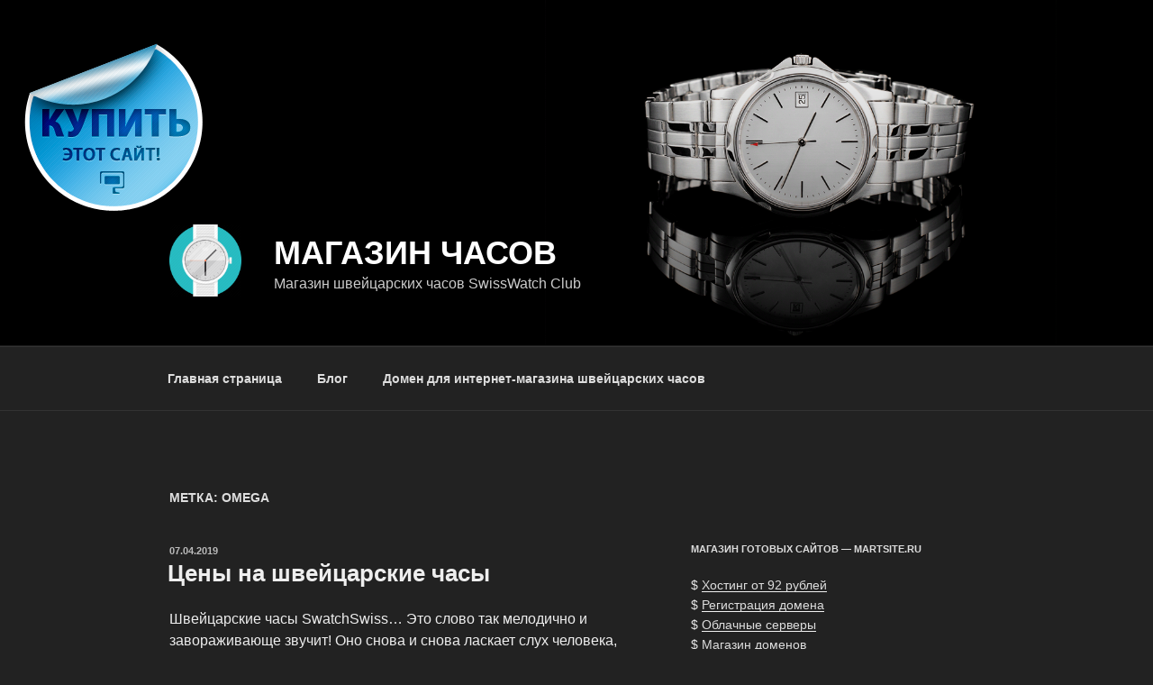

--- FILE ---
content_type: application/javascript;charset=utf-8
request_url: https://w.uptolike.com/widgets/v1/version.js?cb=cb__utl_cb_share_1769035920786596
body_size: 397
content:
cb__utl_cb_share_1769035920786596('1ea92d09c43527572b24fe052f11127b');